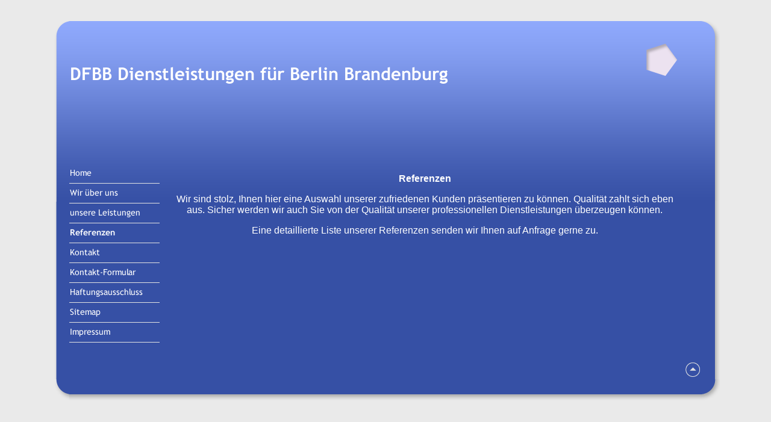

--- FILE ---
content_type: text/html
request_url: http://dfbb.de/referenzen.html
body_size: 8381
content:
<!DOCTYPE html PUBLIC "-//W3C//DTD HTML 4.01 Transitional//EN" "http://www.w3.org/TR/html4/loose.dtd">
<html>
<head>
<META http-equiv="Content-Type" content="text/html; charset=UTF-8">
<title>Referenzen</title><meta http-equiv="X-UA-Compatible" content="IE=EmulateIE7" >
<meta content="" name="description">
<meta name="Keywords" content="">
<meta content="false" http-equiv="imagetoolbar">
<link type="text/css" href="mediapool/130/1302976/resources/custom_1425665148016.css" rel="stylesheet">
<style type="text/css">
		* html #body #totop{
	         background-image: none;
	         filter: progid:DXImageTransform.Microsoft.AlphaImageLoader ( src="designs/design1004/color7/images/totop.png", sizingMethod="scale" );
	        }
	        
		* html #body #totop:hover { 
		 background-image:none; 
	         filter: progid:DXImageTransform.Microsoft.AlphaImageLoader ( src="designs/design1004/color7/images/totop_hover.png", sizingMethod="scale" );
		}
        </style>
</head>
<body>
<script type="text/javascript">
          	var noSwap = true;
        </script><script type="text/javascript" language="JavaScript" src="js/mm.js"></script>
<div id="body">
<a name="top"></a><img height="35" alt="" src="images/i.gif"><table id="big_wrap" width="950" border="0" cellspacing="0" cellpadding="0">
<tr>
<td valign="top" id="edge_left">
<div id="corner_tl">
<img width="30" height="300" alt="" src="images/i.gif"></div>
</td><td width="100%" id="edge_top">
<table border="0" cellspacing="0" cellpadding="0">
<tr>
<td colspan="2">
<table border="0" cellspacing="0" cellpadding="0" width="100%" id="slogan_and_keyvisual">
<tr>
<td><img alt="DFBB Dienstleistungen f&uuml;r Berlin Brandenburg " src="mediapool/130/1302976/resources/slogan_1004_7_1456522709.png" name="slogan" id="slogan"></td><td valign="top" align="right" rowspan="3"><img alt="" src="designs/design1004/color7/keyvisuals/keyv100.png" name="keyvisual" id="keyvisual"></td>
</tr>
<tr>
<td>
<div id="botcontainer">
<div class="bot" id="company_and_email"></div>
</div>
</td>
</tr>
<tr>
<td><img width="1" height="10" alt="" src="images/i.gif"></td>
</tr>
</table>
</td>
</tr>
<tr>
<td align="left">
<table border="0" cellspacing="0" cellpadding="0" width="100%" id="menu_and_content">
<tr>
<td valign="top" id="menu_and_logo"><div><a onMouseOut="MM_swapImgRestore()" onMouseOver="
        MM_swapImage('menuimg14459033',''
        ,'mediapool/130/1302976/resources/tree/14459033_478857830a.png',1)
      " href="index.html"><img src="mediapool/130/1302976/resources/tree/14459033_478857830.png" border="0" alt="Home" title="Home" name="menuimg14459033"></a><script type="text/javascript">MM_preloadImages('mediapool/130/1302976/resources/tree/14459033_478857830a.png')</script></div><div><a onMouseOut="MM_swapImgRestore()" onMouseOver="
        MM_swapImage('menuimg14459034',''
        ,'mediapool/130/1302976/resources/tree/14459034_1886502925a.png',1)
      " href="wir-ueber-uns.html"><img src="mediapool/130/1302976/resources/tree/14459034_1886502925.png" border="0" alt="Wir &uuml;ber uns" title="Wir &uuml;ber uns" name="menuimg14459034"></a><script type="text/javascript">MM_preloadImages('mediapool/130/1302976/resources/tree/14459034_1886502925a.png')</script></div><div><a onMouseOut="MM_swapImgRestore()" onMouseOver="
        MM_swapImage('menuimg14459822',''
        ,'mediapool/130/1302976/resources/tree/14459822_1991980697a.png',1)
      " href="unsere-leistungen.html"><img src="mediapool/130/1302976/resources/tree/14459822_1991980697.png" border="0" alt="unsere Leistungen" title="unsere Leistungen" name="menuimg14459822"></a><script type="text/javascript">MM_preloadImages('mediapool/130/1302976/resources/tree/14459822_1991980697a.png')</script></div><div><img src="mediapool/130/1302976/resources/tree/14459036_966979134c.png" border="0" alt="Referenzen" title="Referenzen" name="menuimg14459036"></div><div><a onMouseOut="MM_swapImgRestore()" onMouseOver="
        MM_swapImage('menuimg14459037',''
        ,'mediapool/130/1302976/resources/tree/14459037_260369459a.png',1)
      " href="kontakt.html"><img src="mediapool/130/1302976/resources/tree/14459037_260369459.png" border="0" alt="Kontakt" title="Kontakt" name="menuimg14459037"></a><script type="text/javascript">MM_preloadImages('mediapool/130/1302976/resources/tree/14459037_260369459a.png')</script></div><div><a onMouseOut="MM_swapImgRestore()" onMouseOver="
        MM_swapImage('menuimg14459823',''
        ,'mediapool/130/1302976/resources/tree/14459823_491314391a.png',1)
      " href="kontakt-formular.html"><img src="mediapool/130/1302976/resources/tree/14459823_491314391.png" border="0" alt="Kontakt-Formular" title="Kontakt-Formular" name="menuimg14459823"></a><script type="text/javascript">MM_preloadImages('mediapool/130/1302976/resources/tree/14459823_491314391a.png')</script></div><div><a onMouseOut="MM_swapImgRestore()" onMouseOver="
        MM_swapImage('menuimg14459495',''
        ,'mediapool/130/1302976/resources/tree/14459495_2011047083a.png',1)
      " href="haftungsausschluss.html"><img src="mediapool/130/1302976/resources/tree/14459495_2011047083.png" border="0" alt="Haftungsausschluss" title="Haftungsausschluss" name="menuimg14459495"></a><script type="text/javascript">MM_preloadImages('mediapool/130/1302976/resources/tree/14459495_2011047083a.png')</script></div><div><a onMouseOut="MM_swapImgRestore()" onMouseOver="
        MM_swapImage('menuimg14459040',''
        ,'mediapool/130/1302976/resources/tree/14459040_861239398a.png',1)
      " href="sitemap.html"><img src="mediapool/130/1302976/resources/tree/14459040_861239398.png" border="0" alt="Sitemap" title="Sitemap" name="menuimg14459040"></a><script type="text/javascript">MM_preloadImages('mediapool/130/1302976/resources/tree/14459040_861239398a.png')</script></div><div><a onMouseOut="MM_swapImgRestore()" onMouseOver="
        MM_swapImage('menuimg14459039',''
        ,'mediapool/130/1302976/resources/tree/14459039_339535098a.png',1)
      " href="impressum.html"><img src="mediapool/130/1302976/resources/tree/14459039_339535098.png" border="0" alt="Impressum" title="Impressum" name="menuimg14459039"></a><script type="text/javascript">MM_preloadImages('mediapool/130/1302976/resources/tree/14459039_339535098a.png')</script></div><script type="text/javascript">
		if (typeof document.all != 'undefined') {
			var counter = document.getElementById('vcounter');
			if (counter) {
				if (counter.parentNode) {
					var tdAboveCounterWidth = counter.parentNode.getAttribute("width");
					if (tdAboveCounterWidth) {
						counter.style.width = tdAboveCounterWidth;
					}
				}
			}
		}
		</script><img alt="" src="images/i.gif" name="logo" id="logo"></td><td><img alt="" height="1" width="20" src="images/i.gif"></td><td align="left" valign="top">
<div id="content_wrap"><table cellspacing="0" cellpadding="0" border="0" width="100%">
<tr>
<td width="100%">
<div align="left"><p style="text-align: center; "><span style="font-family: 'Comic Sans MS', sans-serif; "><b>Referenzen</b></span></p><p style="text-align: center; "><span style="font-family: 'Comic Sans MS', sans-serif; ">Wir sind stolz, Ihnen hier eine Auswahl unserer zufriedenen Kunden pr&auml;sentieren zu k&ouml;nnen. Qualit&auml;t zahlt sich eben aus. Sicher werden wir auch Sie von der Qualit&auml;t unserer professionellen Dienstleistungen &uuml;berzeugen k&ouml;nnen.</span></p><p style="text-align: center; "><span style="font-family: 'Comic Sans MS', sans-serif; ">Eine detaillierte Liste unserer Referenzen senden wir Ihnen auf Anfrage gerne zu.</span></p></div>
</td>
</tr>
<tr>
<td valign="top"><img alt="" height="1" width="462" src="images/i.gif"></td>
</tr>
</table>
</div>
<img height="1" width="840" alt="" src="images/i.gif"></td>
</tr>
</table>
</td><td><img width="40" height="1" alt="" src="images/i.gif"></td>
</tr>
<tr>
<td><img alt="" src="images/i.gif"></td><td align="right"><a id="totop" href="#top"></a></td>
</tr>
</table>
</td><td valign="top" id="edge_right">
<div id="corner_tr">
<img width="30" height="300" alt="" src="images/i.gif"></div>
</td>
</tr>
<tr>
<td id="corner_bl"><img width="30" height="70" alt="" src="images/i.gif"></td><td id="edge_bottom"><img width="100%" height="70" alt="" src="images/i.gif"></td><td id="corner_br"><img width="30" height="70" alt="" src="images/i.gif"></td>
</tr>
</table>
</div>
</body>
</html>


--- FILE ---
content_type: text/css
request_url: http://dfbb.de/mediapool/130/1302976/resources/custom_1425665148016.css
body_size: 3513
content:

/* ************************************************ */
/* Generic Design Css: design.css */

body, html {height: 100%;}
#body{ width: 100%; height: 100%; position: absolute; overflow: auto;}

#big_wrap {
	width: 1000px;
	margin: 0 auto;
}

#body #botcontainer {
	display: block;
	font-family: trebuchet, helvetica, arial, sans-serif;
	font-size: 9pt;
	
	margin-top: 10px;
}

div {padding: 0px; margin: 0px;}

#corner_tl { background: url(../../../../designs/design1004/color7/images/top_left.png) left top no-repeat; }
#corner_tr { background: url(../../../../designs/design1004/color7/images/top_right.png) right top no-repeat; }
#corner_bl { background: url(../../../../designs/design1004/color7/images/bottom_left.png) left top no-repeat; }
#corner_br { background: url(../../../../designs/design1004/color7/images/bottom_right.png) right top no-repeat; }

#edge_left { background: url(../../../../designs/design1004/color7/images/content-bg.png) left top repeat-y; }
#edge_right { background: url(../../../../designs/design1004/color7/images/content-bg.png) right top repeat-y; }
#edge_top { background: url(../../../../designs/design1004/color7/images/top.png) center top repeat-x; }
#edge_bottom { background: url(../../../../designs/design1004/color7/images/bottom_middle.png) center top repeat-x; }


#content_wrap {
	margin-bottom: 40px; 
}


#totop  {
	display:block;
	width:30px;
	height:30px;
	background-image:url("../../../../designs/design1004/color7/images/totop.png");
}

#totop:hover { background-image:url("../../../../designs/design1004/color7/images/totop_hover.png"); cursor: pointer;}

#slogan_and_keyvisual {
	margin-top: 27px;
}
		
#keyvisual {
	margin-top: 10px;
	margin-right: 40px;
}

#slogan { }

#logo {
	margin-top:30px;
}

#menu_and_content {
	margin-top: 90px;
}
		
#menu { }
		
#body .menupoint {
	position: relative;
	display: block;
	padding-bottom: 10px;     
}         

#body .menupoint2 {
	position: relative;
	padding-bottom: 10px;  	

	margin-left: 20px;
}   

#body .menupoint3 {
	position: relative;
	padding-bottom: 10px;
	
	margin-left: 40px;	
}  

#vcounter {
	margin-top: 20px;
}

/* ************************************************ */
/* Design Css for Color: color.css */

#edge_top {
 	background-color: #3650a5; /* image color */
}


/* ************************************************ */
/* Custom Css Part */

html {
    overflow:auto;
}
body {
    background: #eaeaea;
    padding: 0;
    margin: 0;
}
* html body { height: 100%; width: 100%; overflow:auto; }
#body {
    font-family: Arial, Helvetica, sans-serif;
    font-size: 16px;
    text-align: left;
    color: #ffffff;
    background: #eaeaea;
    display: table;
}
* html #body { height: 100%; width: 100%; overflow:auto; }
#body td {font-size: 16px;font-family: Arial, Helvetica, sans-serif;color: #ffffff;}
#body .bot, #body .bot td, #body .bot p, #body div .bot #totop, #body td .bot #totop{
font-family: Arial, Helvetica, sans-serif;font-size: 13px;color: #ffffff;
}
#body a, #body a:visited, #body a.pager, #body a.pager:visited {
color: #ffffff;
    text-decoration: none;
}
#body a.totop, #body a.totop:visited, #body a.totop:hover {
    color: #ffffff;
    text-decoration: none;
}
#body a:hover, #body a.pager:hover {
    text-decoration: underline;
}
object.videoObject {display: none;}*+html object.videoObject {display: block;}* html object.videoObject {display: block;}embed.videoEmbed {display: block;}*+html embed.videoEmbed {display: none;}* html embed.videoEmbed {display: none;}
